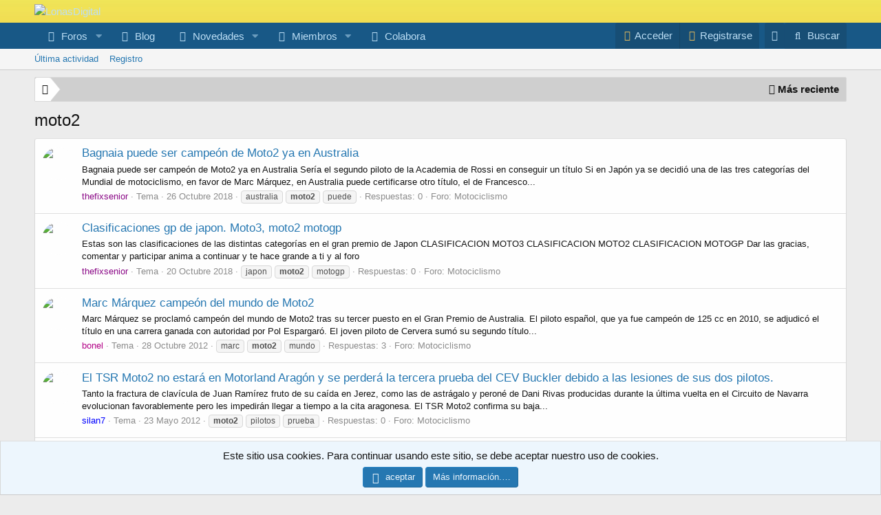

--- FILE ---
content_type: text/html; charset=utf-8
request_url: https://www.lonasdigital.com/tags/moto2/
body_size: 14596
content:
<!DOCTYPE html>
<html id="XF" lang="es-ES" dir="LTR"
	data-app="public"
	data-template="tag_view"
	data-container-key=""
	data-content-key="tag-1246"
	data-logged-in="false"
	data-cookie-prefix="xf_"
	data-csrf="1769535964,8bfc49584ea2f1e57dd80605858bce87"
	class="has-no-js v_2_1 template-tag_view"
	>
<head>
	<!-- Copyright © lonasdigital.com 2006 - 2025 -->
	<meta charset="utf-8" />

    <meta name="HandheldFriendly" content="True">
    <meta http-equiv="cleartype" content="on">
    
<script type="text/javascript">
    (function() {
        // Lista de dominios con su tipo correspondiente (preconnect o dns-prefetch)
        var domains = [
            // Preconnect para dominios críticos
            { type: 'preconnect', url: '//ajax.googleapis.com' },
            { type: 'preconnect', url: '//ajax.aspnetcdn.com' },
            { type: 'preconnect', url: '//cdnjs.cloudflare.com' },
            { type: 'preconnect', url: '//cdn.cloudflare.com' },
            { type: 'preconnect', url: '//static.cloudflare.com' },
            { type: 'preconnect', url: '//jsdelivr.net' },
            { type: 'preconnect', url: '//cdn.jsdelivr.net' },
            { type: 'preconnect', url: '//pusher.com' },
			{ type: 'preconnect', url: '//ws-eu.pusher.com' },

            // DNS Prefetch para otros dominios
            { type: 'dns-prefetch', url: '//gravatar.com' },
			{ type: 'dns-prefetch', url: '//secure.gravatar.com' },
            { type: 'dns-prefetch', url: '//www.gravatar.com' },
            { type: 'dns-prefetch', url: '//ipify.org' },
            { type: 'dns-prefetch', url: '//api.ipify.org' },
            { type: 'dns-prefetch', url: '//i.imgur.com' },
            { type: 'dns-prefetch', url: '//imgur.com' },
            { type: 'dns-prefetch', url: '//googletagmanager.com' },
            { type: 'dns-prefetch', url: '//www.googletagmanager.com' },
            { type: 'dns-prefetch', url: '//google-analytics.com' },
            { type: 'dns-prefetch', url: '//www.google-analytics.com' }
        ];

        // Crear los elementos <link> para cada dominio
        domains.forEach(function(domain) {
            var link = document.createElement('link');
            link.rel = domain.type;
            link.href = domain.url;
            document.head.appendChild(link);
        });
    })();
</script>

    <!-- Encabezados comunes para todos los usuarios -->
    <meta http-equiv="Pragma" content="no-cache" />
    <meta http-equiv="Expires" content="-1" />


    <!-- Si el usuario NO está autenticado (es visitante), permitir caché público -->
    <meta http-equiv="Cache-Control" content="public, max-age=3600" />


	<meta http-equiv="X-UA-Compatible" content="IE=edge,chrome=1" />
	<meta name="X-XSS-Protection" content="1; mode=block" />
	<meta name="robots" content="index,follow,noodp,noydir" />


	<link rel="canonical" href="https://www.lonasdigital.com/tags/moto2/" />


	<link rel="help" href="https://www.lonasdigital.com/help" />
	<link rel="search" href="https://www.lonasdigital.com/search" />
	<link rel="contents" href="https://www.lonasdigital.com/" />
	<link rel="publisher" href="https://www.facebook.com/lonasdigital" />


    <meta itemprop="name" content="LonasDigital" />


	<!-- Open Graph data -->
	<meta property="fb:page_id" content="134888883208153" />
	<meta property="fb:app_id" content="313129060848143" />
	<meta property="og:locale" content="es_ES" />
	<meta property="og:type" content="website" />
	<meta property="og:site_name" content="LonasDigital" />
	<meta property="article:publisher" content="https://www.facebook.com/lonasdigital" />

	<script type="application/ld+json">
	{
	    "@context" : "https://schema.org",
	    "@type" : "WebSite",
		"name" : "LonasDigital",
	    "url" : "https://www.lonasdigital.com",
		"description": "Lonasdigital - Expertos en TV Satélite, Cable e IPTV.",
	    "potentialAction": { 
  			"@type": "SearchAction",
			"target": "https://www.lonasdigital.com/search/search?keywords={search_keywords}",
			"query-input": "required name=search_keywords"
			},
	    "sameAs" : [
    		"https://x.com/lonasdigital",
    		"https://t.me/LonasDigital",
    		"https://www.facebook.com/lonasdigital",
			"https://www.youtube.com/@lonasdigital_oficial",
			"https://t.me/lonasdigital_oficial",
			"https://bsky.app/profile/lonasdigital.bsky.social",
			"https://github.com/OpenLD",
			"https://github.com/javilonas/NCam",
			"https://www.lonasdigital.com/donaciones",
			"https://www.lonasdigital.com/colabora"
			
 		],
    	"publisher": {
        	"@type": "Organization",
			"name": "LonasDigital",
        	"logo": {
            	"@type": "ImageObject",
            	"url": "https://www.lonasdigital.com/data/assets/logo/logo_app_192.png",
            	"width": 192,
            	"height": 192
        	}
    	},
    	"inLanguage": ["es-ES", "en", "pt-PT"],
    	"mainEntityOfPage": {
        	"@type": "WebPage",
        	"@id": "https://www.lonasdigital.com"
    	}
	}
	</script>

	<!-- Twitter Card data -->
	<meta property="twitter:card" content="summary" />
	<meta property="twitter:site" content="@lonasdigital" />
	<meta name="twitter:site" content="@lonasdigital" />

	<meta name="generator" content="LonasDigital" />
	<meta name="mobile-web-app-capable" content="yes" />

	<meta name="viewport" content="width=device-width, initial-scale=1, viewport-fit=cover">

	
	
	

	
    	<title>moto2 | LonasDigital</title>
	

	<link rel="manifest" crossorigin="use-credentials" href="/webmanifest.json">
	
		<meta name="theme-color" content="#feae31" />
	

	<meta name="apple-mobile-web-app-title" content="LD">
	
		<link rel="apple-touch-icon" href="/data/assets/logo/logo_app_192.png">
	

	
		<link rel="canonical" href="https://www.lonasdigital.com/tags/moto2/" />
	

	
		
	
	
	<meta property="og:site_name" content="LonasDigital" />


	
	
		
	
	
	<meta property="og:type" content="website" />


	
	
		
	
	
	
		<meta property="og:title" content="moto2" />
		<meta property="twitter:title" content="moto2" />
	


	
	
	
		
	
	
	<meta property="og:url" content="https://www.lonasdigital.com/tags/moto2/" />


	
	
		
	
	
	
		<meta property="og:image" content="https://www.lonasdigital.com/data/assets/logo/logo_300x200.png" />
		<meta property="twitter:image" content="https://www.lonasdigital.com/data/assets/logo/logo_300x200.png" />
		<meta property="twitter:card" content="summary" />
	


	

	
	
		<script async src="/jc/gtm.js?_v=0296e33e"></script>
	
	<script>
		window.dataLayer=window.dataLayer||[];function gtag(){dataLayer.push(arguments)}gtag("js",new Date);gtag('config','G-RPFED4ESE9',{'style_id':2,'user_properties': {
		
		'pwa':navigator.standalone||window.matchMedia('(display-mode: standalone), (display-mode: minimal-ui)').matches?1:0,
		},});
!function(b,c){"object"==typeof console&&"function"==typeof console.error&&(console.error_old=console.error,console.error=function(){console.error_old.apply(this,arguments);b.gtag("event","exception",{error_type:"console",error_message:arguments[0],fatal:!1})});b.onerror=function(a,d,e){b.gtag("event","exception",{error_type:"javascript",error_message:a,error_location:d,error_line_number:e,fatal:!1})};b.onload=function(){c.querySelectorAll("img").forEach(a=>{a.complete&&0===a.naturalWidth&&b.gtag("event",
"exception",{error_type:"image",error_message:"not_loaded",error_location:a.src,fatal:!1})})}}(window,document);
	</script>


	



	

	



	




	<link rel="stylesheet" href="/css.php?css=public%3Anormalize.css%2Cpublic%3Afa.css%2Cpublic%3Acore.less%2Cpublic%3Aapp.less&amp;s=2&amp;l=2&amp;d=1768135835&amp;k=27fd956e3c35d051f450c5074d5fbeff29423f97" />

	

<link rel="stylesheet" href="/css.php?css=public%3Aalnb_navigation.less%2Cpublic%3Aandy_footer_block.less%2Cpublic%3Anotices.less%2Cpublic%3Anulumia_breadcrumb_essentials.less%2Cpublic%3Aozzmodz_badges.less%2Cpublic%3Auh_footer_links.less%2Cpublic%3Aextra.less&amp;s=2&amp;l=2&amp;d=1768135835&amp;k=c2a2fe7a981d89e015ccde56e681f6439865cdfe" />


	<link rel="stylesheet" href="//cdn.jsdelivr.net/npm/@mdi/font@6.5.95/css/materialdesignicons.min.css">


	
		<script src="/js/xf/preamble.min.js?_v=0296e33e"></script>
	


	
		<link rel="icon" type="image/png" href="https://www.lonasdigital.com/favicon.ico" sizes="32x32" />
	

    




</head>
<body data-template="tag_view">

<div class="p-pageWrapper" id="top">





<header class="p-header" id="header">
	<div class="p-header-inner">
		<div class="p-header-content">

			<div class="p-header-logo p-header-logo--image">
				<a href="https://www.lonasdigital.com">
					<img src="/data/assets/logo/logo_380x120.png" srcset="" alt="LonasDigital"
						width="" height="" />
				</a>
			</div>

			
		</div>
	</div>
</header>





	<div class="p-navSticky p-navSticky--primary" data-xf-init="sticky-header">
		
	<nav class="p-nav">
		<div class="p-nav-inner">
<div class="th_holiday__categoryStrip__left"></div>
<div class="th_holiday__categoryStrip__center"></div>
<div class="th_holiday__categoryStrip__right"></div>
			<button type="button" class="button--plain p-nav-menuTrigger button" data-xf-click="off-canvas" data-menu=".js-headerOffCanvasMenu" tabindex="0" aria-label="Menú"><span class="button-text">
				<i aria-hidden="true"></i>
			</span></button>

			<div class="p-nav-smallLogo">
				<a href="https://www.lonasdigital.com">
					<img src="/data/assets/logo/logo_380x120.png" srcset="" alt="LonasDigital"
						width="" height="" />
				</a>
			</div>

			<div class="p-nav-scroller hScroller" data-xf-init="h-scroller" data-auto-scroll=".p-navEl.is-selected">
				<div class="hScroller-scroll">
					<ul class="p-nav-list js-offCanvasNavSource">
					
						<li>
							
	<div class="p-navEl " data-has-children="true">
		

			
	
	<a href="/"
		class="p-navEl-link p-navEl-link--splitMenu "
		
		
		data-nav-id="forums">Foros</a>


			<a data-xf-key="1"
				data-xf-click="menu"
				data-menu-pos-ref="< .p-navEl"
				class="p-navEl-splitTrigger"
				role="button"
				tabindex="0"
				aria-label="Conmutador expandido"
				aria-expanded="false"
				aria-haspopup="true"></a>

		
		
			<div class="menu menu--structural" data-menu="menu" aria-hidden="true">
				<div class="menu-content">
					
						
	
	
	<a href="/whats-new/posts/"
		class="menu-linkRow u-indentDepth0 js-offCanvasCopy "
		
		
		data-nav-id="newPosts">Nuevos mensajes</a>

	

					
				</div>
			</div>
		
	</div>

						</li>
					
						<li>
							
	<div class="p-navEl " >
		

			
	
	<a href="https://blog.lonasdigital.com"
		class="p-navEl-link "
		
		data-xf-key="2"
		data-nav-id="blog">Blog</a>


			

		
		
	</div>

						</li>
					
						<li>
							
	<div class="p-navEl " data-has-children="true">
		

			
	
	<a href="/whats-new/"
		class="p-navEl-link p-navEl-link--splitMenu "
		
		
		data-nav-id="whatsNew">Novedades</a>


			<a data-xf-key="3"
				data-xf-click="menu"
				data-menu-pos-ref="< .p-navEl"
				class="p-navEl-splitTrigger"
				role="button"
				tabindex="0"
				aria-label="Conmutador expandido"
				aria-expanded="false"
				aria-haspopup="true"></a>

		
		
			<div class="menu menu--structural" data-menu="menu" aria-hidden="true">
				<div class="menu-content">
					
						
	
	
	<a href="/whats-new/posts/"
		class="menu-linkRow u-indentDepth0 js-offCanvasCopy "
		 rel="nofollow"
		
		data-nav-id="whatsNewPosts">Nuevos mensajes</a>

	

					
						
	
	
	<a href="/whats-new/latest-activity"
		class="menu-linkRow u-indentDepth0 js-offCanvasCopy "
		 rel="nofollow"
		
		data-nav-id="latestActivity">Última actividad</a>

	

					
				</div>
			</div>
		
	</div>

						</li>
					
						<li>
							
	<div class="p-navEl " data-has-children="true">
		

			
	
	<a href="/members/"
		class="p-navEl-link p-navEl-link--splitMenu "
		
		
		data-nav-id="members">Miembros</a>


			<a data-xf-key="4"
				data-xf-click="menu"
				data-menu-pos-ref="< .p-navEl"
				class="p-navEl-splitTrigger"
				role="button"
				tabindex="0"
				aria-label="Conmutador expandido"
				aria-expanded="false"
				aria-haspopup="true"></a>

		
		
			<div class="menu menu--structural" data-menu="menu" aria-hidden="true">
				<div class="menu-content">
					
						
	
	
	<a href="/online/"
		class="menu-linkRow u-indentDepth0 js-offCanvasCopy "
		
		
		data-nav-id="currentVisitors">Visitantes actuales</a>

	

					
						
	
	
	<a href="/members/top-posters-of-month/"
		class="menu-linkRow u-indentDepth0 js-offCanvasCopy "
		
		
		data-nav-id="tpm">Top mensajes del mes</a>

	

					
				</div>
			</div>
		
	</div>

						</li>
					
						<li>
							
	<div class="p-navEl " >
		

			
	
	<a href="https://www.lonasdigital.com/colabora"
		class="p-navEl-link "
		
		data-xf-key="5"
		data-nav-id="colabora">Colabora</a>


			

		
		
	</div>

						</li>
					
					</ul>
				</div>
			</div>

			<div class="p-nav-opposite">
				<div class="p-navgroup p-account p-navgroup--guest">
					
					
						<a href="/login/" class="p-navgroup-link p-navgroup-link--textual p-navgroup-link--logIn"
							data-xf-click="overlay" data-follow-redirects="on">
							<span class="p-navgroup-linkText">Acceder</span>
						</a>
						
							<a href="/register/" class="p-navgroup-link p-navgroup-link--textual p-navgroup-link--register"
								data-xf-click="overlay" data-follow-redirects="on">
								<span class="p-navgroup-linkText">Registrarse</span>
							</a>
						
					
				</div>

										
							
								
									<div class="p-navgroup p-discovery">
									<a href="/misc/style?style_id=3&amp;t=1769535964%2C8bfc49584ea2f1e57dd80605858bce87"
											class="p-navgroup-link style-changer"
											data-xf-init="tooltip"
											title="Cambiar a Estilo Oscuro"><i class="fa--xf far fa-moon" aria-hidden="true"></i>
									</a>
									</div>
							
						
<div class="p-navgroup p-discovery p-discovery--noSearch">
					<a href="/whats-new/"
						

	class="p-navgroup-link p-navgroup-link--iconic p-navgroup-link--whatsnew"

						aria-label="Novedades"
						title="Novedades">
						<i aria-hidden="true"></i>
						<span class="p-navgroup-linkText">Novedades</span>
					</a>

					
	<a href="/google-search/"
	class="p-navgroup-link p-navgroup-link--iconic p-navgroup-link--search"
	data-xf-click="menu"
	data-xf-key="/"
	aria-label="Buscar"
	aria-expanded="false"
	aria-haspopup="true"
	title="Buscar">
	<i aria-hidden="true"></i>
	<span class="p-navgroup-linkText">Buscar</span>
</a>

<div class="menu menu--structural menu--wide" data-menu="menu" aria-hidden="true">
	
			<form action="/google-search/" method="get" class="menu-content"
				 data-xf-init="quick-search"
			>
				
				

		<h3 class="menu-header">Buscar en Google</h3>
		<!--[OzzModz\GoogleSearch:search_menu:above_input]-->
		<div class="menu-row">
			
			<dl class="formRow formRow--input formRow--fullWidth formRow--noLabel formRow--noPadding">
				<dt>
					<div class="formRow-labelWrapper"></div>
				</dt>
				<dd>
					<input type="text" class="input" name="q" placeholder="Consulta de búsqueda…" data-menu-autofocus="true" id="_xfUid-1-1769535964" />
					<div class="formRow-explain">Google encontrará todo lo relacionado con la consulta de búsqueda dada en el foro: hilos, usuarios, publicaciones de perfil, etc.</div>
				</dd>
			</dl>
		
		</div>
		<!--[OzzModz\GoogleSearch:search_menu:above_footer]-->
		<div class="menu-footer">
			<span class="menu-footer-controls">
				<button type="submit" class="button--primary button button--icon button--icon--search"><span class="button-text">Buscar</span></button>
			</span>
		</div>
	
				
			</form>
		
</div>		



				</div>
			</div>
		</div>
	</nav>

	</div>
	
	
		<div class="p-sectionLinks">
			<div class="p-sectionLinks-inner hScroller" data-xf-init="h-scroller">
				<div class="hScroller-scroll">
					<ul class="p-sectionLinks-list">
					
						<li>
							
	<div class="p-navEl " >
		

			
	
	<a href="/whats-new/latest-activity"
		class="p-navEl-link "
		
		data-xf-key="alt+1"
		data-nav-id="defaultLatestActivity">Última actividad</a>


			

		
		
	</div>

						</li>
					
						<li>
							
	<div class="p-navEl " >
		

			
	
	<a href="/register/"
		class="p-navEl-link "
		
		data-xf-key="alt+2"
		data-nav-id="defaultRegister">Registro</a>


			

		
		
	</div>

						</li>
					
					</ul>
				</div>
			</div>
		</div>
	



<div class="offCanvasMenu offCanvasMenu--nav js-headerOffCanvasMenu" data-menu="menu" aria-hidden="true" data-ocm-builder="navigation">
	<div class="offCanvasMenu-backdrop" data-menu-close="true"></div>
	<div class="offCanvasMenu-content">
		<div class="offCanvasMenu-header">
			Menú
			<a class="offCanvasMenu-closer" data-menu-close="true" role="button" tabindex="0" aria-label="Cerrar"></a>
		</div>
		
			<div class="p-offCanvasRegisterLink">
				<div class="offCanvasMenu-linkHolder">
					<a href="/login/" class="offCanvasMenu-link" data-xf-click="overlay" data-menu-close="true">
						Acceder
					</a>
				</div>
				<hr class="offCanvasMenu-separator" />
				
					<div class="offCanvasMenu-linkHolder">
						<a href="/register/" class="offCanvasMenu-link" data-xf-click="overlay" data-menu-close="true">
							Registrarse
						</a>
					</div>
					<hr class="offCanvasMenu-separator" />
				
			</div>
		
		<div class="js-offCanvasNavTarget"></div>
		<div class="offCanvasMenu-installBanner js-installPromptContainer" style="display: none;" data-xf-init="install-prompt">
			<div class="offCanvasMenu-installBanner-header">Instala la aplicación</div>
			<button type="button" class="js-installPromptButton button"><span class="button-text">Instalar</span></button>
			<template class="js-installTemplateIOS">
<script>gtag('event','tutorial_begin');</script>
				<div class="overlay-title">Cómo instalar la aplicación en iOS</div>
				<div class="block-body">
					<div class="block-row">
						<p>
							Follow along with the video below to see how to install our site as a web app on your home screen.
						</p>
						<p style="text-align: center">
							<video src="/styles/default/xenforo/add_to_home.mp4"
								width="280" height="480" autoplay loop muted playsinline></video>
						</p>
						<p>
							<small><strong>Nota:</strong> This feature may not be available in some browsers.</small>
						</p>
					</div>
				</div>
			</template>
		</div>
	</div>
</div>


		
		<div class="p-body">
		
	<div class="p-body-inner">
		<!--XF:EXTRA_OUTPUT-->


		

	
	

	
	
		
		<!-- 2.3.0 change to controller name -->
		

	
		
		<!-- 2.3.0 change to controller name -->
		

	
		
		<!-- 2.3.0 change to controller name -->
		

	
		
		<!-- 2.3.0 change to controller name -->
		

	
		
		<!-- 2.3.0 change to controller name -->
		

	
		
		<!-- 2.3.0 change to controller name -->
		

	
		
		<!-- 2.3.0 change to controller name -->
		

	
		
		<!-- 2.3.0 change to controller name -->
		

	
		
		<!-- 2.3.0 change to controller name -->
		

	
		
		<!-- 2.3.0 change to controller name -->
		

	
		
		<!-- 2.3.0 change to controller name -->
		

	
		
		<!-- 2.3.0 change to controller name -->
		

	
		
		<!-- 2.3.0 change to controller name -->
		

	
		
		<!-- 2.3.0 change to controller name -->
		

	
		
		<!-- 2.3.0 change to controller name -->
		

	
		
		<!-- 2.3.0 change to controller name -->
		

	
		
		<!-- 2.3.0 change to controller name -->
		

	
		
		<!-- 2.3.0 change to controller name -->
		

	
		
		<!-- 2.3.0 change to controller name -->
		

	
		
		<!-- 2.3.0 change to controller name -->
		

	
		
		<!-- 2.3.0 change to controller name -->
		

	
		
		<!-- 2.3.0 change to controller name -->
		

	

	
	
	
	

	





		

		
		
	
		<div class="p-breadcrumbs-container p-breadcrumbs-container--top">
		<ul class="p-breadcrumbs p-breadcrumbs--top block-container p-breadcrumbs--xf1 with-icon hide-label with-custom-content"
			itemscope itemtype="https://schema.org/BreadcrumbList">
		
			

			
			

			

			
			
				
				
	<li itemprop="itemListElement" itemscope itemtype="https://schema.org/ListItem">
		<a href="/tags/" itemprop="item">
			<span itemprop="name">Etiquetas</span>
		</a>
		<meta itemprop="position" content="1" />
		
			<span class="arrow"><span></span></span>
		
	</li>

			

		
				
			<div class="bcrumb-content-right">
				<a href="/whats-new/" class="">
					<i class="far fa-bolt"></i> 
					<span class="button-text">
						<b>Más reciente</b>
					</span>
				</a>
			</div>
		
		</ul>
		
				
		
		</div>
	

		



		
	<noscript class="js-jsWarning"><div class="blockMessage blockMessage--important blockMessage--iconic u-noJsOnly">JavaScript está desactivado. Para una mejor experiencia, por favor, activa JavaScript en el navegador antes de continuar.</div></noscript>

		
	<div class="blockMessage blockMessage--important blockMessage--iconic js-browserWarning" style="display: none">Estás usando un navegador obsoleto. No se pueden mostrar este u otros sitios web correctamente.<br />Se debe actualizar o usar un <a href="https://www.google.com/chrome/browser/" target="_blank">navegador alternativo</a>.</div>


		
			<div class="p-body-header">
			
				
					<div class="p-title ">
					
						
							<h1 class="p-title-value">moto2</h1>
						
						
					
					</div>
				

				
			
			</div>
		

		

<div class="p-body-main  ">
			
			<div class="p-body-contentCol"></div>
			

			

			<div class="p-body-content">
				
				<div class="p-body-pageContent">
	


	
	
	







<div class="block" data-xf-init="" data-type="" data-href="/inline-mod/">
	

	<div class="block-container">
		<ol class="block-body">
			
				<li class="block-row block-row--separated  js-inlineModContainer" data-author="thefixsenior">
	<div class="contentRow ">
		
	<span class="contentRow-figure">
			<span data-xf-init="member-links-tooltip" data-href="/members/thefixsenior.12096/"  class=" memberlinks-avatar avatar avatar--s" data-user-id="12096" >
			<img src="/data/avatars/s/12/12096.jpg?1646806513"  alt="thefixsenior" class="avatar-u12096-s" width="48" height="48" /> 
		</span>
		</span>	

		<div class="contentRow-main">
			<h3 class="contentRow-title">
				<a href="/threads/bagnaia-puede-ser-campeon-de-moto2-ya-en-australia.72468/">Bagnaia puede ser campeón de Moto2 ya en Australia</a>
				
			</h3>

			<div class="contentRow-snippet">Bagnaia puede ser campeón de Moto2 ya en Australia




Sería el segundo piloto de la Academia de Rossi en conseguir un título


Si en Japón ya se decidió una de las tres categorías del Mundial de motociclismo, en favor de Marc Márquez, en Australia puede certificarse otro título, el de Francesco...</div>

			<div class="contentRow-minor contentRow-minor--hideLinks">
				<ul class="listInline listInline--bullet">
					
					<li><span data-xf-init="member-links-tooltip" data-href="/members/thefixsenior.12096/"  class=" memberlinks-link username " dir="auto" data-user-id="12096" ><span class="username--style11">thefixsenior</span></span></li>
					<li>Tema</li>
					<li><time  class="u-dt" dir="auto" datetime="2018-10-26T12:22:37+0200" data-time="1540549357" data-date-string="26 Octubre 2018" data-time-string="12:22" title="26 Octubre 2018 a las 12:22">26 Octubre 2018</time></li>
					
						<li>
							

	
		
			<a href="/tags/australia/">
				<span class="tagItem tagItem--tag_australia" dir="auto">
					australia
				</span></a>
		
			<a href="/tags/moto2/">
				<span class="tagItem tagItem--tag_moto2" dir="auto">
					<em class="textHighlight">moto2</em>
				</span></a>
		
			<a href="/tags/puede/">
				<span class="tagItem tagItem--tag_puede" dir="auto">
					puede
				</span></a>
		
	

						</li>
					
					<li>Respuestas: 0</li>
					<li>Foro: <a href="/forums/motociclismo.965/">Motociclismo</a></li>
				</ul>
			</div>
		</div>
	</div>
</li>
			
				<li class="block-row block-row--separated  js-inlineModContainer" data-author="thefixsenior">
	<div class="contentRow ">
		
	<span class="contentRow-figure">
			<span data-xf-init="member-links-tooltip" data-href="/members/thefixsenior.12096/"  class=" memberlinks-avatar avatar avatar--s" data-user-id="12096" >
			<img src="/data/avatars/s/12/12096.jpg?1646806513"  alt="thefixsenior" class="avatar-u12096-s" width="48" height="48" /> 
		</span>
		</span>	

		<div class="contentRow-main">
			<h3 class="contentRow-title">
				<a href="/threads/clasificaciones-gp-de-japon-moto3-moto2-motogp.72427/">Clasificaciones gp de japon. Moto3, moto2 motogp</a>
				
			</h3>

			<div class="contentRow-snippet">Estas son las clasificaciones de las distintas categorías en el gran premio de Japon

CLASIFICACION MOTO3





CLASIFICACION MOTO2






CLASIFICACION MOTOGP




 Dar las gracias, comentar y participar anima a continuar y te hace grande a ti y al foro</div>

			<div class="contentRow-minor contentRow-minor--hideLinks">
				<ul class="listInline listInline--bullet">
					
					<li><span data-xf-init="member-links-tooltip" data-href="/members/thefixsenior.12096/"  class=" memberlinks-link username " dir="auto" data-user-id="12096" ><span class="username--style11">thefixsenior</span></span></li>
					<li>Tema</li>
					<li><time  class="u-dt" dir="auto" datetime="2018-10-20T12:08:47+0200" data-time="1540030127" data-date-string="20 Octubre 2018" data-time-string="12:08" title="20 Octubre 2018 a las 12:08">20 Octubre 2018</time></li>
					
						<li>
							

	
		
			<a href="/tags/japon/">
				<span class="tagItem tagItem--tag_japon" dir="auto">
					japon
				</span></a>
		
			<a href="/tags/moto2/">
				<span class="tagItem tagItem--tag_moto2" dir="auto">
					<em class="textHighlight">moto2</em>
				</span></a>
		
			<a href="/tags/motogp/">
				<span class="tagItem tagItem--tag_motogp" dir="auto">
					motogp
				</span></a>
		
	

						</li>
					
					<li>Respuestas: 0</li>
					<li>Foro: <a href="/forums/motociclismo.965/">Motociclismo</a></li>
				</ul>
			</div>
		</div>
	</div>
</li>
			
				<li class="block-row block-row--separated  js-inlineModContainer" data-author="bonel">
	<div class="contentRow ">
		
	<span class="contentRow-figure">
			<span data-xf-init="member-links-tooltip" data-href="/members/bonel.3551/"  class=" memberlinks-avatar avatar avatar--s" data-user-id="3551" >
			<img src="/data/avatars/s/3/3551.jpg?1646806512"  alt="bonel" class="avatar-u3551-s" width="48" height="48" /> 
		</span>
		</span>	

		<div class="contentRow-main">
			<h3 class="contentRow-title">
				<a href="/threads/marc-marquez-campeon-del-mundo-de-moto2.50858/">Marc Márquez  campeón del mundo de Moto2</a>
				
			</h3>

			<div class="contentRow-snippet">Marc Márquez se proclamó campeón del mundo de Moto2 tras su tercer puesto en el Gran Premio de Australia. El piloto español, que ya fue campeón de 125 cc en 2010, se adjudicó el título en una carrera ganada con autoridad por Pol Espargaró.

El joven piloto de Cervera sumó su segundo título...</div>

			<div class="contentRow-minor contentRow-minor--hideLinks">
				<ul class="listInline listInline--bullet">
					
					<li><span data-xf-init="member-links-tooltip" data-href="/members/bonel.3551/"  class=" memberlinks-link username " dir="auto" data-user-id="3551" ><span class="username--style101">bonel</span></span></li>
					<li>Tema</li>
					<li><time  class="u-dt" dir="auto" datetime="2012-10-28T05:42:25+0100" data-time="1351399345" data-date-string="28 Octubre 2012" data-time-string="05:42" title="28 Octubre 2012 a las 05:42">28 Octubre 2012</time></li>
					
						<li>
							

	
		
			<a href="/tags/marc/">
				<span class="tagItem tagItem--tag_marc" dir="auto">
					marc
				</span></a>
		
			<a href="/tags/moto2/">
				<span class="tagItem tagItem--tag_moto2" dir="auto">
					<em class="textHighlight">moto2</em>
				</span></a>
		
			<a href="/tags/mundo/">
				<span class="tagItem tagItem--tag_mundo" dir="auto">
					mundo
				</span></a>
		
	

						</li>
					
					<li>Respuestas: 3</li>
					<li>Foro: <a href="/forums/motociclismo.965/">Motociclismo</a></li>
				</ul>
			</div>
		</div>
	</div>
</li>
			
				<li class="block-row block-row--separated  js-inlineModContainer" data-author="silan7">
	<div class="contentRow ">
		
	<span class="contentRow-figure">
			<span data-xf-init="member-links-tooltip" data-href="/members/silan7.34385/"  class=" memberlinks-avatar avatar avatar--s" data-user-id="34385" >
			<img src="/data/avatars/s/34/34385.jpg?1646806528" srcset="/data/avatars/m/34/34385.jpg?1646806528 2x" alt="silan7" class="avatar-u34385-s" width="48" height="48" /> 
		</span>
		</span>	

		<div class="contentRow-main">
			<h3 class="contentRow-title">
				<a href="/threads/el-tsr-moto2-no-estara-en-motorland-aragon-y-se-perdera-la-tercera-prueba-del-cev-buckler-debido-a-las-lesiones-de-sus-dos-pilotos.46992/">El TSR Moto2 no estará en Motorland Aragón y se perderá la tercera prueba del CEV Buckler debido a las lesiones de sus dos pilotos.</a>
				
			</h3>

			<div class="contentRow-snippet">Tanto la fractura de clavícula de Juan Ramírez fruto de su caída en Jerez, como las de astrágalo y peroné de Dani Rivas producidas durante la última vuelta en el Circuito de Navarra evolucionan favorablemente pero les impedirán llegar a tiempo a la cita aragonesa.

El TSR Moto2 confirma su baja...</div>

			<div class="contentRow-minor contentRow-minor--hideLinks">
				<ul class="listInline listInline--bullet">
					
					<li><span data-xf-init="member-links-tooltip" data-href="/members/silan7.34385/"  class=" memberlinks-link username " dir="auto" data-user-id="34385" ><span class="username--style12">silan7</span></span></li>
					<li>Tema</li>
					<li><time  class="u-dt" dir="auto" datetime="2012-05-23T19:53:53+0200" data-time="1337795633" data-date-string="23 Mayo 2012" data-time-string="19:53" title="23 Mayo 2012 a las 19:53">23 Mayo 2012</time></li>
					
						<li>
							

	
		
			<a href="/tags/moto2/">
				<span class="tagItem tagItem--tag_moto2" dir="auto">
					<em class="textHighlight">moto2</em>
				</span></a>
		
			<a href="/tags/pilotos/">
				<span class="tagItem tagItem--tag_pilotos" dir="auto">
					pilotos
				</span></a>
		
			<a href="/tags/prueba/">
				<span class="tagItem tagItem--tag_prueba" dir="auto">
					prueba
				</span></a>
		
	

						</li>
					
					<li>Respuestas: 0</li>
					<li>Foro: <a href="/forums/motociclismo.965/">Motociclismo</a></li>
				</ul>
			</div>
		</div>
	</div>
</li>
			
				<li class="block-row block-row--separated  js-inlineModContainer" data-author="bonel">
	<div class="contentRow ">
		
	<span class="contentRow-figure">
			<span data-xf-init="member-links-tooltip" data-href="/members/bonel.3551/"  class=" memberlinks-avatar avatar avatar--s" data-user-id="3551" >
			<img src="/data/avatars/s/3/3551.jpg?1646806512"  alt="bonel" class="avatar-u3551-s" width="48" height="48" /> 
		</span>
		</span>	

		<div class="contentRow-main">
			<h3 class="contentRow-title">
				<a href="/threads/clasificacion-de-la-carrera-y-del-mundial-de-moto2.46639/">Clasificación de la carrera y del Mundial de Moto2</a>
				
			</h3>

			<div class="contentRow-snippet">MADRID, 6 May. (EUROPA PRESS) - 

   Esta es la clasificación del Gran Premio de Portugal, disputado en el circuito de Estoril, correspondiente al Campeonato del Mundo de Motociclismo de Moto2, y de la general del Mundial de la categoría.

--CLASIFICACIÓN DE LA CARRERA.

   1.  MARC MÁRQUEZ...</div>

			<div class="contentRow-minor contentRow-minor--hideLinks">
				<ul class="listInline listInline--bullet">
					
					<li><span data-xf-init="member-links-tooltip" data-href="/members/bonel.3551/"  class=" memberlinks-link username " dir="auto" data-user-id="3551" ><span class="username--style101">bonel</span></span></li>
					<li>Tema</li>
					<li><time  class="u-dt" dir="auto" datetime="2012-05-06T16:55:50+0200" data-time="1336316150" data-date-string="6 Mayo 2012" data-time-string="16:55" title="6 Mayo 2012 a las 16:55">6 Mayo 2012</time></li>
					
						<li>
							

	
		
			<a href="/tags/carrera/">
				<span class="tagItem tagItem--tag_carrera" dir="auto">
					carrera
				</span></a>
		
			<a href="/tags/moto2/">
				<span class="tagItem tagItem--tag_moto2" dir="auto">
					<em class="textHighlight">moto2</em>
				</span></a>
		
			<a href="/tags/mundial/">
				<span class="tagItem tagItem--tag_mundial" dir="auto">
					mundial
				</span></a>
		
	

						</li>
					
					<li>Respuestas: 2</li>
					<li>Foro: <a href="/forums/motociclismo.965/">Motociclismo</a></li>
				</ul>
			</div>
		</div>
	</div>
</li>
			
				<li class="block-row block-row--separated  js-inlineModContainer" data-author="bonel">
	<div class="contentRow ">
		
	<span class="contentRow-figure">
			<span data-xf-init="member-links-tooltip" data-href="/members/bonel.3551/"  class=" memberlinks-avatar avatar avatar--s" data-user-id="3551" >
			<img src="/data/avatars/s/3/3551.jpg?1646806512"  alt="bonel" class="avatar-u3551-s" width="48" height="48" /> 
		</span>
		</span>	

		<div class="contentRow-main">
			<h3 class="contentRow-title">
				<a href="/threads/marquez-repite-victoria-en-moto2.39816/">Márquez repite victoria en Moto2</a>
				
			</h3>

			<div class="contentRow-snippet">Marc Márquez sumó su tercera victoria de la temporada en Moto2 en el GP de Italia. En un final igualado se impuso a Stefan Bradl y Bradley Smith. 


Tras tres ‘roscos’ en las tres primeras carreras del mundial de Moto 2, Marc Márquez le ha cogido el pulso a la nueva categoría y ya es la...</div>

			<div class="contentRow-minor contentRow-minor--hideLinks">
				<ul class="listInline listInline--bullet">
					
					<li><span data-xf-init="member-links-tooltip" data-href="/members/bonel.3551/"  class=" memberlinks-link username " dir="auto" data-user-id="3551" ><span class="username--style101">bonel</span></span></li>
					<li>Tema</li>
					<li><time  class="u-dt" dir="auto" datetime="2011-07-03T13:17:23+0200" data-time="1309691843" data-date-string="3 Julio 2011" data-time-string="13:17" title="3 Julio 2011 a las 13:17">3 Julio 2011</time></li>
					
						<li>
							

	
		
			<a href="/tags/moto2/">
				<span class="tagItem tagItem--tag_moto2" dir="auto">
					<em class="textHighlight">moto2</em>
				</span></a>
		
			<a href="/tags/victoria/">
				<span class="tagItem tagItem--tag_victoria" dir="auto">
					victoria
				</span></a>
		
	

						</li>
					
					<li>Respuestas: 1</li>
					<li>Foro: <a href="/forums/motociclismo.965/">Motociclismo</a></li>
				</ul>
			</div>
		</div>
	</div>
</li>
			
				<li class="block-row block-row--separated  js-inlineModContainer" data-author="dcano2">
	<div class="contentRow ">
		
	<span class="contentRow-figure">
			<span data-xf-init="member-links-tooltip" data-href="/members/dcano2.25526/"  class=" memberlinks-avatar avatar avatar--s" data-user-id="25526" >
			<img src="/data/avatars/s/25/25526.jpg?1646806522"  alt="dcano2" class="avatar-u25526-s" width="48" height="48" /> 
		</span>
		</span>	

		<div class="contentRow-main">
			<h3 class="contentRow-title">
				<a href="/threads/luto-por-la-muete-de-un-piloto-de-moto2.30170/">Luto por la muete de  un piloto de moto2</a>
				
			</h3>

			<div class="contentRow-snippet">Agencias / MD.es - 05/09/2010 17:35
La muerte del piloto japonés Shoya Tomizawa en el Gran Premio de San Marino, la primera desde 2003 en el Mundial, ha sacudido hoy al mundo del motociclismo. Es el primer accidente mortal en el Mundial de motociclismo desde hace siete años, cuando el también...</div>

			<div class="contentRow-minor contentRow-minor--hideLinks">
				<ul class="listInline listInline--bullet">
					
					<li><span data-xf-init="member-links-tooltip" data-href="/members/dcano2.25526/"  class=" memberlinks-link username " dir="auto" data-user-id="25526" ><span class="username--style27">dcano2</span></span></li>
					<li>Tema</li>
					<li><time  class="u-dt" dir="auto" datetime="2010-09-05T20:43:35+0200" data-time="1283712215" data-date-string="5 Septiembre 2010" data-time-string="20:43" title="5 Septiembre 2010 a las 20:43">5 Septiembre 2010</time></li>
					
						<li>
							

	
		
			<a href="/tags/luto/">
				<span class="tagItem tagItem--tag_luto" dir="auto">
					luto
				</span></a>
		
			<a href="/tags/moto2/">
				<span class="tagItem tagItem--tag_moto2" dir="auto">
					<em class="textHighlight">moto2</em>
				</span></a>
		
			<a href="/tags/muete/">
				<span class="tagItem tagItem--tag_muete" dir="auto">
					muete
				</span></a>
		
			<a href="/tags/piloto/">
				<span class="tagItem tagItem--tag_piloto" dir="auto">
					piloto
				</span></a>
		
	

						</li>
					
					<li>Respuestas: 2</li>
					<li>Foro: <a href="/forums/noticias-y-rumores-general.748/">Noticias y Rumores (General)</a></li>
				</ul>
			</div>
		</div>
	</div>
</li>
			
		</ol>
	</div>
	<div class="block-outer block-outer--after">
		
		
	</div>
</div>
</div>
				
			</div>

			
		</div>

		
		
	
		<div class="p-breadcrumbs-container p-breadcrumbs-container--bottom">
		<ul class="p-breadcrumbs p-breadcrumbs--bottom block-container p-breadcrumbs--xf1 with-icon hide-label with-custom-content"
			itemscope itemtype="https://schema.org/BreadcrumbList">
		
			

			
			

			

			
			
				
				
	<li itemprop="itemListElement" itemscope itemtype="https://schema.org/ListItem">
		<a href="/tags/" itemprop="item">
			<span itemprop="name">Etiquetas</span>
		</a>
		<meta itemprop="position" content="1" />
		
			<span class="arrow"><span></span></span>
		
	</li>

			

		
				
			<div class="bcrumb-content-right">
				<a href="/whats-new/" class="">
					<i class="far fa-bolt"></i> 
					<span class="button-text">
						<b>Más reciente</b>
					</span>
				</a>
			</div>
		
		</ul>
		
				
		
		</div>
	

		
	</div>
</div>




	
		

<div class="footer-block">
	<div class="footer-block-container">
		<div class="footer-block-row">
			<ul>

				<li class="footer-block-about-us" style="margin-right:150px">
					<b>SOBRE NOSOTROS</b>

<div style="padding: 10px 0px 10px 0px">
En Lonasdigital encontrarás Noticias, Ayuda y temas sobre Seguridad, Redes, Informática, Electrónica y Reparación, Desarrollo, Aplicaciones, Programación, Receptores, TV Satélite, Cable, IPTV, Antenas, TDT, Feeds, Softcams, Enigma2, Listas de Canales, Firmwares, Arduino, Raspberry, SBC, Kodi, Criptomonedas y Blockchain, Consolas y Videojuegos, y mucho más.
</div>
<div style="padding: 10px 0px 10px 0px">
LonasDigital es una comunidad Online creada por y para los amantes de la Televisión por satélite y las nuevas tecnologías.
</div>
				</li>

				<li class="footer-block-quick-navigation">
					<b>‎Navegación rápida‎</b>

<div style="padding: 10px 0px 10px 0px">
<a href="https://www.lonasdigital.com/">Foros</a>
</div>

<div style="padding: 0px 0px 10px 0px">
<a href="https://blog.lonasdigital.com/" target="_blank">Blog</a>
</div>

<div style="padding: 0px 0px 10px 0px">
<a href="https://www.odisealinux.com/" target="_blank">OdiseaLinux</a>
</div>

<div style="padding: 0px 0px 10px 0px">
<a href="https://t.me/lonasdigital_oficial">Grupo Telegram</a>
</div>

<div style="padding: 0px 0px 10px 0px">
<a href="https://t.me/LonasDigital">Canal Telegram</a>
</div>

<div style="padding: 0px 0px 10px 0px">
<a href="https://www.lonasdigital.com/help/acerca-de/">Acerca de</a>
</div>

<div style="padding: 0px 0px 10px 0px">
<a href="https://www.lonasdigital.com/members/">Miembros</a>
</div>

<div style="padding: 0px 0px 10px 0px">
<a href="https://www.lonasdigital.com/whats-new/posts/">Nuevos posts</a>
</div>

<div style="padding: 0px 0px 10px 0px">
<a href="https://www.lonasdigital.com/search/">Buscar en los Foros</a>
</div>
				</li>

				<li class="footer-block-user-menu">
					<b>Menú del Usuario</b>

<div style="padding: 10px 0px 10px 0px">
<a href="https://www.lonasdigital.com/account/account-details">Detalles de la cuenta</a>
</div>

<div style="padding: 0px 0px 10px 0px">
<a href="https://www.lonasdigital.com/account/preferences">Preferencias</a>
</div>

<div style="padding: 0px 0px 10px 0px">
<a href="https://www.lonasdigital.com/account/invitation">Invitaciones</a>
</div>

<div style="padding: 0px 0px 10px 0px">
<a href="https://www.lonasdigital.com/conversations/">Mensajes Privados</a>
</div>

<div style="padding: 0px 0px 10px 0px">
<a href="https://www.lonasdigital.com/history/">Historial de Navegación</a>
</div>

<div style="padding: 0px 0px 10px 0px">
<a href="https://www.lonasdigital.com/misc/contact">Contacto</a>
</div>

<div style="padding: 0px 0px 10px 0px">
<a href="https://www.lonasdigital.com/donaciones/">Donaciones</a>
</div>

<div style="padding: 0px 0px 10px 0px">
<a href="https://www.lonasdigital.com/colabora/">Colabora</a>
</div>
				</li>

			</ul>
		</div>
	</div>
</div>
	


		
		<footer class="p-footer" id="footer">
	<div class="p-footer-inner">

		<div class="p-footer-row">
			
				<div class="p-footer-row-main">
					<ul class="p-footer-linkList">
					
						
						
							<li><a href="/misc/style" data-xf-click="overlay"
								data-xf-init="tooltip" title="Selector de estilo" rel="nofollow">
								<i class="fa--xf far fa-paint-brush" aria-hidden="true"></i> Normal style
							</a></li>
						
						
							<li><a href="/misc/language" data-xf-click="overlay"
								data-xf-init="tooltip" title="Selector de idioma" rel="nofollow">
								<i class="fa--xf far fa-globe" aria-hidden="true"></i> Español (ES)</a></li>
						
						
					
					</ul>
				</div>
			
			
	
<div class="p-footer-row-opposite">
	<ul class="p-footer-linkList">
		
			<li>
				<a href="https://www.lonasdigital.com/tags" data-xf-click="overlay" data-xf-init="tooltip" title="Etiquetas">
					
						
							<i class="far fa-tags uh-icolor-tags"></i> Etiquetas
							
					
				</a>
			</li>
		
		
			
				<li>
					<a href="/misc/contact" data-xf-click="overlay" data-xf-init="tooltip" title="Contáctanos">
						
							
								<i class="far fa-envelope uh-icolor-contactus"></i> Contáctanos
								
						
					</a>
				</li>
			
		
		
			<li>
				<a href="/help/terms/" data-xf-click="overlay" data-xf-init="tooltip" title="Términos y reglas">
					
						
							<i class="far fa-graduation-cap uh-icolor-tar"></i> Términos y reglas
							
					
				</a>
			</li>
		
		
			<li>
				<a href="/help/privacy-policy/" data-xf-click="overlay" data-xf-init="tooltip" title="Política de privacidad">
					
						
							<i class="far fa-balance-scale uh-icolor-privacy-policy"></i> Política de privacidad
							
					
				</a>
			</li>
		
		
			<li>
				<a href="/help/" data-xf-click="overlay" data-xf-init="tooltip" title="Ayuda">
					
						
							<i class="far fa-life-ring uh-icolor-help"></i> Ayuda
													
					
				</a>
			</li>
		
		
			<li>
				<a href="https://www.lonasdigital.com" data-xf-init="tooltip" title="Inicio">
					
						
							<i class="far fa-home uh-icolor-home"></i> Inicio
													
					
				</a>
			</li>
		
		
			<li>
				<a href="/forums/-/index.rss" target="_blank" class="p-footer-rssLink" data-xf-init="tooltip" title="RSS">
					
						
							<i class="far fa-rss-square uh-icolor-rss"></i> RSS
							
						
				</a>
			</li>
		
	</ul>
</div>
	
		</div>

		
			<div class="p-footer-copyright">
				<div>
					
					    <p>En LonasDigital llevamos desde 2006 ayudando y compartiendo nuestra pasión por la tecnología en general, <a href="https://www.lonasdigital.com/register/"><b>únete a nuestra comunidad y participa ya!!</b></a></p>
					
				</div>
				<p><div class="ip-display"></div></p>
				
					<a href="https://xenforo.com" class="u-concealed" dir="ltr" target="_blank" rel="sponsored noopener">Community platform by XenForo<sup>&reg;</sup> <span class="copyright">&copy; 2010-2025 XenForo Ltd.</span></a>
					
				
				<p>
					2006 <startyear>-2026 © Copyright LonasDigital - Todos los Derechos Reservados.
				</p>
				<div id="tiempoCarga">La página ha sido cargada en 0.001 segundos</div>
			</div>
		

		
	</div>
</footer>

</div> <!-- closing p-pageWrapper -->

<div class="u-bottomFixer js-bottomFixTarget">
	
	
		
	
		
		
		

		<ul class="notices notices--bottom_fixer  js-notices"
			data-xf-init="notices"
			data-type="bottom_fixer"
			data-scroll-interval="6">

			
				
	<li class="notice js-notice notice--primary notice--cookie"
		data-notice-id="-1"
		data-delay-duration="0"
		data-display-duration="0"
		data-auto-dismiss="0"
		data-visibility="">

		
		<div class="notice-content">
			
			
	<div class="u-alignCenter">
		Este sitio usa cookies. Para continuar usando este sitio, se debe aceptar nuestro uso de cookies.
	</div>

	<div class="u-inputSpacer u-alignCenter">
		<a href="/account/dismiss-notice" class="js-noticeDismiss button--notice button button--icon button--icon--confirm"><span class="button-text">aceptar</span></a>
		<a href="/help/cookies" class="button--notice button"><span class="button-text">Más información.…</span></a>
	</div>

		</div>
	</li>

			
		</ul>
	

	
</div>

<div class="u-navButtons js-navButtons" data-trigger-type="up">
	<a href="javascript:" class="button--scroll button"><span class="button-text"><i class="fa--xf far fa-arrow-left" aria-hidden="true"></i><span class="u-srOnly">Atrás</span></span></a>
</div>


	<div class="u-scrollButtons js-scrollButtons" data-trigger-type="up">
		<a href="#top" class="button--scroll button" data-xf-click="scroll-to"><span class="button-text"><i class="fa--xf far fa-arrow-up" aria-hidden="true"></i><span class="u-srOnly">Arriba</span></span></a>
		
	</div>




	<script src="https://ajax.googleapis.com/ajax/libs/jquery/3.5.1/jquery.min.js"></script><script>window.jQuery || document.write('<script src="/js/vendor/jquery/jquery-3.5.1.min.js?_v=0296e33e"><\/script>')</script>
	<script src="/js/vendor/vendor-compiled.js?_v=0296e33e"></script>
	<script src="/js/xf/core-compiled.js?_v=0296e33e"></script>
	<script src="/js/cv6/nodeicon/svg-inject.min.js?_v=0296e33e"></script>
<script src="/js/xf/notice.min.js?_v=0296e33e"></script>
<script src="/js/X0815/memberlinks/memberlinks.min.js?_v=0296e33e"></script>
<script src="/js/ozzmodz/overlaydatacontext/core.min.js?_v=0296e33e"></script>
<script>

			$(".blockMessage .shareButtons").appendTo(".p-breadcrumbs-container");	
			
</script>
<script>

			$(".blockMessage .shareButtons").appendTo(".p-breadcrumbs-container");	
			
</script>










	<script>
		jQuery.extend(true, XF.config, {
			// 

realTimeConversationsAlert: {
	noticesUrl: "/conversations/alert"
},
realTimeAlerts: {
	noticesUrl: "/account/alert-notices"
},
			userId: 0,
			enablePush: true,
			pushAppServerKey: 'BPUycMu2nPec17rzuOwhkN5iONVEZEvDcEFnreKrL3F6G7aGRIhF9THUQfVxDRwdgKOE2gAi7o9W19qJzhthu98',
			url: {
				fullBase: 'https://www.lonasdigital.com/',
				basePath: '/',
				css: '/css.php?css=__SENTINEL__&s=2&l=2&d=1768135835',
				keepAlive: '/login/keep-alive'
			},
			cookie: {
				path: '/',
				domain: '',
				prefix: 'xf_',
				secure: true,
				consentMode: 'simple',
				consented: ["optional","_third_party"]
			},
			cacheKey: '29945586b2231c9df96d807e2bc8aa01',
			csrf: '1769535964,8bfc49584ea2f1e57dd80605858bce87',
			js: {"\/js\/cv6\/nodeicon\/svg-inject.min.js?_v=0296e33e":true,"\/js\/xf\/notice.min.js?_v=0296e33e":true,"\/js\/X0815\/memberlinks\/memberlinks.min.js?_v=0296e33e":true,"\/js\/ozzmodz\/overlaydatacontext\/core.min.js?_v=0296e33e":true},
			css: {"public:alnb_navigation.less":true,"public:andy_footer_block.less":true,"public:notices.less":true,"public:nulumia_breadcrumb_essentials.less":true,"public:ozzmodz_badges.less":true,"public:uh_footer_links.less":true,"public:extra.less":true},
			time: {
				now: 1769535964,
				today: 1769468400,
				todayDow: 2,
				tomorrow: 1769554800,
				yesterday: 1769382000,
				week: 1768950000
			},
			borderSizeFeature: '3px',
			fontAwesomeWeight: 'r',
			enableRtnProtect: true,
			
			enableFormSubmitSticky: true,
			uploadMaxFilesize: 524288000,
			allowedVideoExtensions: ["m4v","mov","mp4","mp4v","mpeg","mpg","ogv","webm"],
			allowedAudioExtensions: ["mp3","opus","ogg","wav"],
			shortcodeToEmoji: true,
			visitorCounts: {
				conversations_unread: '0',
				alerts_unviewed: '0',
				total_unread: '0',
				title_count: true,
				icon_indicator: false
			},
			jsState: {},
			publicMetadataLogoUrl: 'https://www.lonasdigital.com/data/assets/logo/logo_300x200.png',
			publicPushBadgeUrl: 'https://www.lonasdigital.com/styles/default/xenforo/bell.png'
		});

		jQuery.extend(XF.phrases, {
			// 
"svStandardLib_time.day": "{count} day",
"svStandardLib_time.days": "{count} días",
"svStandardLib_time.hour": "{count} hour",
"svStandardLib_time.hours": "{count} horas",
"svStandardLib_time.minute": "{count} minutos",
"svStandardLib_time.minutes": "{count} minutos",
"svStandardLib_time.month": "{count} month",
"svStandardLib_time.months": "{count} meses",
"svStandardLib_time.second": "{count} second",
"svStandardLib_time.seconds": "{count} segundos",
"svStandardLib_time.week": "time.week",
"svStandardLib_time.weeks": "{count} semanas",
"svStandardLib_time.year": "{count} year",
"svStandardLib_time.years": "{count} años",
rtc_x_writing_message: "{username} está escribiendo un mensaje...",
rtc_x_and_y_writing_message: "{username1} y {username2} están escribiendo un mensaje...",
rtc_x_y_and_z_more_writing_message: "{username1}, {username2} y {count} usuario(s) están escribiendo un mensaje...",

ozzmodz_rules_rule_link_copied_to_clipboard: "Enlace de norma copiado al portapapeles.",
			ozzmodz_edld_save_draft_for_x_hours: "Guardar borrador durante 24 horas",

bssp_now: "Ahora",
			date_x_at_time_y: "{date} a las {time}",
			day_x_at_time_y:  "{day} a las {time}",
			yesterday_at_x:   "Ayer a las {time}",
			x_minutes_ago:    "hace {minutes} minutos",
			one_minute_ago:   "Hace 1 minuto",
			a_moment_ago:     "Hace un momento",
			today_at_x:       "Hoy a las {time}",
			in_a_moment:      "En un momento",
			in_a_minute:      "En un minuto",
			in_x_minutes:     "En {minutes} minutos",
			later_today_at_x: "Después de hoy a las {time}",
			tomorrow_at_x:    "Mañana a las {time}",

			day0: "Domingo",
			day1: "Lunes",
			day2: "Martes",
			day3: "Miércoles",
			day4: "Jueves",
			day5: "Viernes",
			day6: "Sábado",

			dayShort0: "Dom",
			dayShort1: "Lun",
			dayShort2: "Mar",
			dayShort3: "Mie",
			dayShort4: "Jue",
			dayShort5: "Vie",
			dayShort6: "Sab",

			month0: "Enero",
			month1: "Febrero",
			month2: "Marzo",
			month3: "Abril",
			month4: "Mayo",
			month5: "Junio",
			month6: "Julio",
			month7: "Agosto",
			month8: "Septiembre",
			month9: "Octubre",
			month10: "Noviembre",
			month11: "Diciembre",

			active_user_changed_reload_page: "El usuario activo ha sido cambiado. Recarga la página para obtener la última versión.",
			server_did_not_respond_in_time_try_again: "El servidor no responde en tiempo. Por favor, inténtalo otra vez.",
			oops_we_ran_into_some_problems: "¡Oops! Nos hemos encontrado con algunos problemas.",
			oops_we_ran_into_some_problems_more_details_console: "¡Oops! Nos hemos encontrado con algunos problemas. Por favor, inténtalo más tarde. Más detalles del error pueden estar en la consola del navegador.",
			file_too_large_to_upload: "El archivo es demasiado grande para subirlo.",
			uploaded_file_is_too_large_for_server_to_process: "El archivo subido es demasiado grande para que el servidor lo procese.",
			files_being_uploaded_are_you_sure: "Los archivos aún se están cargando. ¿Estás seguro de que deseas enviar este formulario?",
			attach: "Adjuntar archivos",
			rich_text_box: "Caja de texto enriquecido",
			close: "Cerrar",
			link_copied_to_clipboard: "Enlace copiado al portapapeles.",
			text_copied_to_clipboard: "Texto copiado al portapapeles.",
			loading: "Cargando…",
			you_have_exceeded_maximum_number_of_selectable_items: "You have exceeded the maximum number of selectable items.",

			processing: "Procesando",
			'processing...': "Procesando…",

			showing_x_of_y_items: "Viendo {count} de {total} elementos",
			showing_all_items: "Mostrando todos los elementos",
			no_items_to_display: "Sin elementos que mostrar",

			number_button_up: "Increase",
			number_button_down: "Decrease",

			push_enable_notification_title: "Notificaciones  habilitadas correctamente en LonasDigital",
			push_enable_notification_body: "Gracias por habilitar las notificaciones",

			pull_down_to_refresh: "Pull down to refresh",
			release_to_refresh: "Release to refresh",
			refreshing: "Refreshing…"
		});
	
window.addEventListener('DOMContentLoaded',()=>{
				$(document).on("xf:reinit",(c,a)=>{if(a&&typeof(a)==='object'&&Object.prototype.toString.call(a)==='[object Object]'){for(const i of a){if(typeof(i.querySelectorAll)==='function'){i.querySelectorAll(".overlay[data-url]").forEach(b=>{gtag("event","page_view",{page_title:b.querySelector(".overlay-title").textContent,page_location:b.getAttribute("data-url")})});break;}}}})
			});document.querySelectorAll(".file-preview").forEach(filePreview=>{filePreview.addEventListener("click",()=>{gtag('event','file_download',{link_url:(new URL(filePreview.getAttribute("href"),window.location.origin)).href, file_name:filePreview.parentNode.querySelector('.file-name').textContent});});});document.querySelectorAll('.shareButtons-button').forEach(shareButton=>{shareButton.addEventListener('click',()=>{gtag('event','share',{method:shareButton.getAttribute('class').match(/.*shareButtons-button--(.*?)$|\s/)[1]});});});document.querySelectorAll('.bookmarkLink:not(.is-bookmarked)').forEach(bookmarkLink=>{bookmarkLink.addEventListener('click',()=>{gtag('event','bookmark');});});document.querySelectorAll(".js-installPromptButton").forEach(a=>{a.addEventListener("click",()=>{gtag("event","app_install_prompt")})});window.addEventListener("appinstalled",()=>{gtag("event","app_install")});XF.PWA&&XF.PWA.isRunning()&&document.addEventListener("visibilitychange",()=>{"visible"===document.visibilityState&&gtag("event","app_open")});


window.addEventListener('DOMContentLoaded',()=>{XF.Push.updateUserSubscriptionParent=XF.Push.updateUserSubscription;XF.Push.updateUserSubscription=function(b,a){"unsubscribe"===a&&XF.browser.safari&&XF.Push.setPushHistoryUserIds({});XF.Push.updateUserSubscriptionParent(b,a)}});
</script>

	<form style="display:none" hidden="hidden">
		<input type="text" name="_xfClientLoadTime" value="" id="_xfClientLoadTime" title="_xfClientLoadTime" tabindex="-1" />
	</form>

	










  	<script type="application/javascript">
    	(function() {
        	// Crear un script de carga para obtener la IP del usuario
        	var cargaScriptTag = document.createElement('script');
        	cargaScriptTag.type = 'application/javascript';
        	cargaScriptTag.async = true;
        	cargaScriptTag.src = 'https://api.ipify.org?format=jsonp&callback=getIP'; // URL del servicio que devuelve la IP en formato JSONP

        	// Añadir el script al DOM para que se cargue y ejecute
        	var s = document.getElementsByTagName('script')[0];
        	s.parentNode.insertBefore(cargaScriptTag, s);
    	})();

    	// Definir la función getIP que será llamada automáticamente por el script JSONP cargado
    	function getIP(json) {
        	// Selecciona el contenedor donde se va a mostrar la IP
        	var container = document.querySelector('.ip-display');
        
        	// Si el contenedor existe, añade la IP al contenedor de forma segura
        	if (container) {
            	container.textContent = "Tu Dirección IP: " + json.ip;
        	}
    	}
  	</script>
	<script type="application/javascript">
    	(function() {
        	// Crea un nuevo elemento de script
        	var cargaScriptTag = document.createElement('script');
        
        	// Configura el tipo del script y marca que debe cargarse de manera asíncrona
        	cargaScriptTag.type = 'application/javascript';
        	cargaScriptTag.async = true;
        
        	// Establece la URL del script externo que se va a cargar
        	cargaScriptTag.src = 'https://www.lonasdigital.com/clientscript/tiempo_carga.js';
        
        	// Selecciona el primer elemento de script en el documento
        	var s = document.getElementsByTagName('script')[0];
        
        	// Inserta el nuevo script antes del primer script en el documento
        	s.parentNode.insertBefore(cargaScriptTag, s);
    	})();
	</script>
	<script src="https://www.lonasdigital.com/clientscript/instantpage-5.2.0.js" type="module" defer></script>




<script>
    // Asegurarse de que los eventos touchstart y touchmove sean pasivos
    (function() {
        var originalAddEventListener = EventTarget.prototype.addEventListener;

        EventTarget.prototype.addEventListener = function(type, listener, options) {
            if (type === "touchstart" || type === "touchmove") {
                options = options || {};
                options.passive = true; // Establecer los eventos como pasivos
            }
            originalAddEventListener.call(this, type, listener, options);
        };
    })();
</script>

</body>
</html>











--- FILE ---
content_type: application/javascript
request_url: https://api.ipify.org/?format=jsonp&callback=getIP
body_size: -48
content:
getIP({"ip":"3.144.213.232"});

--- FILE ---
content_type: application/javascript; charset=UTF-8
request_url: https://www.lonasdigital.com/clientscript/tiempo_carga.js
body_size: 335
content:
var inicio = new Date();

function tiempo_carga() {
    var fin = new Date();
    var segundos = (fin - inicio) / 1000;
    var salida = "La p&aacute;gina ha sido cargada en " + segundos + " segundos";

    // Asegúrate de que el elemento con id 'tiempoCarga' existe en el DOM
    var elemento = document.getElementById("tiempoCarga");
    if (elemento) {
        elemento.innerHTML = salida; // Actualiza el contenido HTML del elemento
    }
}

// Usa jQuery para ejecutar la función después de que la página esté completamente cargada
$(window).on("load", function () {
    tiempo_carga();
});
